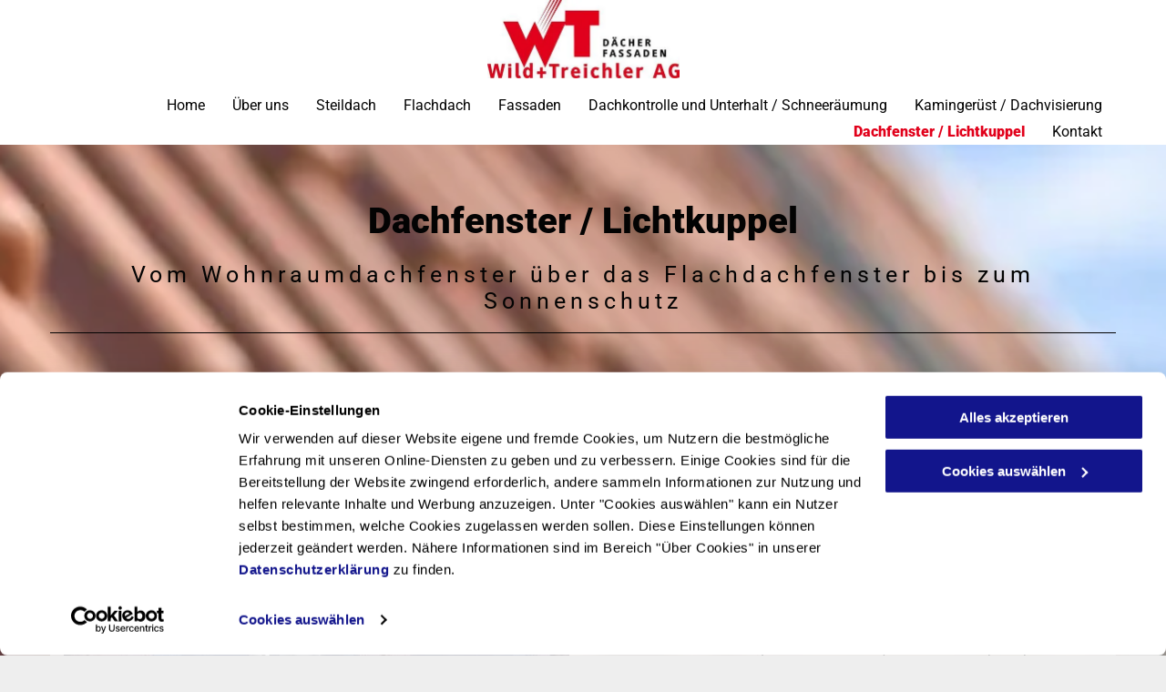

--- FILE ---
content_type: text/html;charset=utf-8
request_url: https://www.wild-treichler.ch/dachfenster--lichtkuppel
body_size: 18703
content:
<!doctype html >
<html xmlns="http://www.w3.org/1999/xhtml" lang="de"
      class="">
<head>
    <meta charset="utf-8">
    




































<script type="text/javascript">
    window._currentDevice = 'desktop';
    window.Parameters = window.Parameters || {
        HomeUrl: 'https://www.wild-treichler.ch/',
        AccountUUID: 'a1a63c7eab9e45a084018b1f9899c82f',
        SystemID: 'EU_PRODUCTION',
        SiteAlias: 'd2f0fbde679f4f55adc96a00054fad74',
        SiteType: atob('RFVEQU9ORQ=='),
        PublicationDate: 'Wed Aug 30 19:25:16 UTC 2023',
        ExternalUid: '200566138',
        IsSiteMultilingual: false,
        InitialPostAlias: '',
        InitialPostPageUuid: '',
        InitialDynamicItem: '',
        DynamicPageInfo: {
            isDynamicPage: false,
            base64JsonRowData: 'null',
        },
        InitialPageAlias: 'dachfenster--lichtkuppel',
        InitialPageUuid: 'e5d3dca0f9c041f3858dd21d83b83a68',
        InitialPageId: '27961035',
        InitialEncodedPageAlias: 'ZGFjaGZlbnN0ZXItLWxpY2h0a3VwcGVs',
        InitialHeaderUuid: '6c8faa032bf645839d0ee476d71438d3',
        CurrentPageUrl: '',
        IsCurrentHomePage: false,
        AllowAjax: false,
        AfterAjaxCommand: null,
        HomeLinkText: 'Back To Home',
        UseGalleryModule: false,
        CurrentThemeName: 'Layout Theme',
        ThemeVersion: '10460',
        DefaultPageAlias: '',
        RemoveDID: true,
        WidgetStyleID: null,
        IsHeaderFixed: false,
        IsHeaderSkinny: false,
        IsBfs: true,
        StorePageAlias: 'null',
        StorePagesUrls: 'e30=',
        IsNewStore: 'false',
        StorePath: '',
        StoreId: 'null',
        StoreVersion: 0,
        StoreBaseUrl: '',
        StoreCleanUrl: true,
        StoreDisableScrolling: true,
        IsStoreSuspended: false,
        HasCustomDomain: true,
        SimpleSite: false,
        showCookieNotification: false,
        cookiesNotificationMarkup: 'null',
        translatedPageUrl: '',
        isFastMigrationSite: false,
        sidebarPosition: 'NA',
        currentLanguage: 'de',
        currentLocale: 'de',
        NavItems: '{}',
        errors: {
            general: 'There was an error connecting to the page.<br/> Make sure you are not offline.',
            password: 'Incorrect name/password combination',
            tryAgain: 'Try again'
        },
        NavigationAreaParams: {
            ShowBackToHomeOnInnerPages: true,
            NavbarSize: -1,
            NavbarLiveHomePage: 'https://www.wild-treichler.ch/',
            BlockContainerSelector: '.dmBody',
            NavbarSelector: '#dmNav:has(a)',
            SubNavbarSelector: '#subnav_main'
        },
        hasCustomCode: true,
        planID: '1710',
        customTemplateId: 'null',
        siteTemplateId: 'null',
        productId: 'DM_DIRECT',
        disableTracking: false,
        pageType: 'FROM_SCRATCH',
        isRuntimeServer: true,
        isInEditor: false,
        hasNativeStore: false,
        defaultLang: 'de',
        hamburgerMigration: null,
        isFlexSite: false
    };

    window.Parameters.LayoutID = {};
    window.Parameters.LayoutID[window._currentDevice] = 6;
    window.Parameters.LayoutVariationID = {};
    window.Parameters.LayoutVariationID[window._currentDevice] = 5;
</script>





















<!-- Injecting site-wide to the head -->




<!-- End Injecting site-wide to the head -->

<!-- Inject secured cdn script -->


<!-- ========= Meta Tags ========= -->
<!-- PWA settings -->
<script>
    function toHash(str) {
        var hash = 5381, i = str.length;
        while (i) {
            hash = hash * 33 ^ str.charCodeAt(--i)
        }
        return hash >>> 0
    }
</script>
<script>
    (function (global) {
    //const cacheKey = global.cacheKey;
    const isOffline = 'onLine' in navigator && navigator.onLine === false;
    const hasServiceWorkerSupport = 'serviceWorker' in navigator;
    if (isOffline) {
        console.log('offline mode');
    }
    if (!hasServiceWorkerSupport) {
        console.log('service worker is not supported');
    }
    if (hasServiceWorkerSupport && !isOffline) {
        window.addEventListener('load', function () {
            const serviceWorkerPath = '/runtime-service-worker.js?v=3';
            navigator.serviceWorker
                .register(serviceWorkerPath, { scope: './' })
                .then(
                    function (registration) {
                        // Registration was successful
                        console.log(
                            'ServiceWorker registration successful with scope: ',
                            registration.scope
                        );
                    },
                    function (err) {
                        // registration failed :(
                        console.log('ServiceWorker registration failed: ', err);
                    }
                )
                .catch(function (err) {
                    console.log(err);
                });
        });

        // helper function to refresh the page
        var refreshPage = (function () {
            var refreshing;
            return function () {
                if (refreshing) return;
                // prevent multiple refreshes
                var refreshkey = 'refreshed' + location.href;
                var prevRefresh = localStorage.getItem(refreshkey);
                if (prevRefresh) {
                    localStorage.removeItem(refreshkey);
                    if (Date.now() - prevRefresh < 30000) {
                        return; // dont go into a refresh loop
                    }
                }
                refreshing = true;
                localStorage.setItem(refreshkey, Date.now());
                console.log('refereshing page');
                window.location.reload();
            };
        })();

        function messageServiceWorker(data) {
            return new Promise(function (resolve, reject) {
                if (navigator.serviceWorker.controller) {
                    var worker = navigator.serviceWorker.controller;
                    var messageChannel = new MessageChannel();
                    messageChannel.port1.onmessage = replyHandler;
                    worker.postMessage(data, [messageChannel.port2]);
                    function replyHandler(event) {
                        resolve(event.data);
                    }
                } else {
                    resolve();
                }
            });
        }
    }
})(window);
</script>
<!-- Add manifest -->
<link rel="manifest" href="/manifest.json">
<!-- Tell the browser it's a PWA -->
<meta name="mobile-web-app-capable" content="yes">
<!-- Tell iOS it's a PWA -->
<meta name="apple-mobile-web-app-capable" content="yes">
<!-- End PWA settings -->



<link rel="canonical" href="https://www.wild-treichler.ch/dachfenster--lichtkuppel">

<meta id="view" name="viewport" content="initial-scale=1, minimum-scale=1, maximum-scale=5, viewport-fit=cover">
<meta name="apple-mobile-web-app-capable" content="yes">

<!--Add favorites icons-->

<link rel="apple-touch-icon"
      href="https://de.cdn-website.com/d2f0fbde679f4f55adc96a00054fad74/dms3rep/multi/favicon+%2845%29.jpg"/>

<link rel="icon" type="image/x-icon" href="https://de.cdn-website.com/d2f0fbde679f4f55adc96a00054fad74/site_favicon_16_1690284242385.ico"/>

<!-- End favorite icons -->
<link rel="preconnect" href="https://le-de.cdn-website.com/"/>



<!-- render the required CSS and JS in the head section -->
<script id='d-js-dmapi'>
    window.SystemID = 'EU_PRODUCTION';

    if (!window.dmAPI) {
        window.dmAPI = {
            registerExternalRuntimeComponent: function () {
            },
            getCurrentDeviceType: function () {
                return window._currentDevice;
            },
            runOnReady: (ns, fn) => {
                const safeFn = dmAPI.toSafeFn(fn);
                ns = ns || 'global_' + Math.random().toString(36).slice(2, 11);
                const eventName = 'afterAjax.' + ns;

                if (document.readyState === 'complete') {
                    $.DM.events.off(eventName).on(eventName, safeFn);
                    setTimeout(function () {
                        safeFn({
                            isAjax: false,
                        });
                    }, 0);
                } else {
                    window?.waitForDeferred?.('dmAjax', () => {
                        $.DM.events.off(eventName).on(eventName, safeFn);
                        safeFn({
                            isAjax: false,
                        });
                    });
                }
            },
            toSafeFn: (fn) => {
                if (fn?.safe) {
                    return fn;
                }
                const safeFn = function (...args) {
                    try {
                        return fn?.apply(null, args);
                    } catch (e) {
                        console.log('function failed ' + e.message);
                    }
                };
                safeFn.safe = true;
                return safeFn;
            }
        };
    }

    if (!window.requestIdleCallback) {
        window.requestIdleCallback = function (fn) {
            setTimeout(fn, 0);
        }
    }
</script>

<!-- loadCSS function header.jsp-->






<script id="d-js-load-css">
/**
 * There are a few <link> tags with CSS resource in them that are preloaded in the page
 * in each of those there is a "onload" handler which invokes the loadCSS callback
 * defined here.
 * We are monitoring 3 main CSS files - the runtime, the global and the page.
 * When each load we check to see if we can append them all in a batch. If threre
 * is no page css (which may happen on inner pages) then we do not wait for it
 */
(function () {
  let cssLinks = {};
  function loadCssLink(link) {
    link.onload = null;
    link.rel = "stylesheet";
    link.type = "text/css";
  }
  
    function checkCss() {
      const pageCssLink = document.querySelector("[id*='CssLink']");
      const widgetCssLink = document.querySelector("[id*='widgetCSS']");

        if (cssLinks && cssLinks.runtime && cssLinks.global && (!pageCssLink || cssLinks.page) && (!widgetCssLink || cssLinks.widget)) {
            const storedRuntimeCssLink = cssLinks.runtime;
            const storedPageCssLink = cssLinks.page;
            const storedGlobalCssLink = cssLinks.global;
            const storedWidgetCssLink = cssLinks.widget;

            storedGlobalCssLink.disabled = true;
            loadCssLink(storedGlobalCssLink);

            if (storedPageCssLink) {
                storedPageCssLink.disabled = true;
                loadCssLink(storedPageCssLink);
            }

            if(storedWidgetCssLink) {
                storedWidgetCssLink.disabled = true;
                loadCssLink(storedWidgetCssLink);
            }

            storedRuntimeCssLink.disabled = true;
            loadCssLink(storedRuntimeCssLink);

            requestAnimationFrame(() => {
                setTimeout(() => {
                    storedRuntimeCssLink.disabled = false;
                    storedGlobalCssLink.disabled = false;
                    if (storedPageCssLink) {
                      storedPageCssLink.disabled = false;
                    }
                    if (storedWidgetCssLink) {
                      storedWidgetCssLink.disabled = false;
                    }
                    // (SUP-4179) Clear the accumulated cssLinks only when we're
                    // sure that the document has finished loading and the document 
                    // has been parsed.
                    if(document.readyState === 'interactive') {
                      cssLinks = null;
                    }
                }, 0);
            });
        }
    }
  

  function loadCSS(link) {
    try {
      var urlParams = new URLSearchParams(window.location.search);
      var noCSS = !!urlParams.get("nocss");
      var cssTimeout = urlParams.get("cssTimeout") || 0;

      if (noCSS) {
        return;
      }
      if (link.href && link.href.includes("d-css-runtime")) {
        cssLinks.runtime = link;
        checkCss();
      } else if (link.id === "siteGlobalCss") {
        cssLinks.global = link;
        checkCss();
      } 
      
      else if (link.id && link.id.includes("CssLink")) {
        cssLinks.page = link;
        checkCss();
      } else if (link.id && link.id.includes("widgetCSS")) {
        cssLinks.widget = link;
        checkCss();
      }
      
      else {
        requestIdleCallback(function () {
          window.setTimeout(function () {
            loadCssLink(link);
          }, parseInt(cssTimeout, 10));
        });
      }
    } catch (e) {
      throw e
    }
  }
  window.loadCSS = window.loadCSS || loadCSS;
})();
</script>



<script data-role="deferred-init" type="text/javascript">
    /* usage: window.getDeferred(<deferred name>).resolve() or window.getDeferred(<deferred name>).promise.then(...)*/
    function Def() {
        this.promise = new Promise((function (a, b) {
            this.resolve = a, this.reject = b
        }).bind(this))
    }

    const defs = {};
    window.getDeferred = function (a) {
        return null == defs[a] && (defs[a] = new Def), defs[a]
    }
    window.waitForDeferred = function (b, a, c) {
        let d = window?.getDeferred?.(b);
        d
            ? d.promise.then(a)
            : c && ["complete", "interactive"].includes(document.readyState)
                ? setTimeout(a, 1)
                : c
                    ? document.addEventListener("DOMContentLoaded", a)
                    : console.error(`Deferred  does not exist`);
    };
</script>
<style id="forceCssIncludes">
    /* This file is auto-generated from a `scss` file with the same name */

.videobgwrapper{overflow:hidden;position:absolute;z-index:0;width:100%;height:100%;top:0;left:0;pointer-events:none;border-radius:inherit}.videobgframe{position:absolute;width:101%;height:100%;top:50%;left:50%;transform:translateY(-50%) translateX(-50%);object-fit:fill}#dm video.videobgframe{margin:0}@media (max-width:767px){.dmRoot .dmPhotoGallery.newPhotoGallery:not(.photo-gallery-done){min-height:80vh}}@media (min-width:1025px){.dmRoot .dmPhotoGallery.newPhotoGallery:not(.photo-gallery-done){min-height:45vh}}@media (min-width:768px) and (max-width:1024px){.responsiveTablet .dmPhotoGallery.newPhotoGallery:not(.photo-gallery-done){min-height:45vh}}#dm [data-show-on-page-only]{display:none!important}#dmRoot div.stickyHeaderFix div.site_content{margin-top:0!important}#dmRoot div.stickyHeaderFix div.hamburger-header-container{position:relative}
    

</style>
<style id="cssVariables" type="text/css">
    
</style>























<!-- Google Fonts Include -->













<!-- loadCSS function fonts.jsp-->



<link type="text/css" rel="stylesheet" href="https://de.cdn-website.com/fonts/css2?family=Roboto:ital,wght@0,100;0,300;0,400;0,500;0,700;0,900;1,100;1,300;1,400;1,500;1,700;1,900&family=Montserrat:ital,wght@0,100..900;1,100..900&family=Poppins:ital,wght@0,100;0,200;0,300;0,400;0,500;0,600;0,700;0,800;0,900;1,100;1,200;1,300;1,400;1,500;1,600;1,700;1,800;1,900&amp;subset=latin-ext&amp;display=swap"  />





<!-- RT CSS Include d-css-runtime-desktop-one-package-structured-global-->
<link rel="stylesheet" type="text/css" href="https://static.cdn-website.com/mnlt/production/6089/_dm/s/rt/dist/css/d-css-runtime-desktop-one-package-structured-global.min.css" />

<!-- End of RT CSS Include -->

<link type="text/css" rel="stylesheet" href="https://de.cdn-website.com/WIDGET_CSS/404a47a44f4f9450fd86ee0997043447.css" id="widgetCSS" />

<!-- Support `img` size attributes -->
<style>img[width][height] {
  height: auto;
}</style>

<!-- Support showing sticky element on page only -->
<style>
  body[data-page-alias="dachfenster--lichtkuppel"] #dm [data-show-on-page-only="dachfenster--lichtkuppel"] {
    display: block !important;
  }
</style>

<!-- This is populated in Ajax navigation -->
<style id="pageAdditionalWidgetsCss" type="text/css">
</style>




<!-- Site CSS -->
<link type="text/css" rel="stylesheet" href="https://de.cdn-website.com/d2f0fbde679f4f55adc96a00054fad74/files/d2f0fbde679f4f55adc96a00054fad74_1.min.css?v=30" id="siteGlobalCss" />



<style id="customWidgetStyle" type="text/css">
    
</style>
<style id="innerPagesStyle" type="text/css">
    
</style>


<style
        id="additionalGlobalCss" type="text/css"
>
</style>

<style id="pagestyle" type="text/css">
    *#dm *.dmBody a.span.textonly{
color:rgb(255,255,255) !important}
*#dm *.dmBody div.dmform-error{
font-style:normal !important}
*#dm *.dmBody div.dmforminput textarea{
font-style:italic !important}
*#dm *.dmBody div.dmforminput *.fileUploadLink{
font-style:italic !important}
*#dm *.dmBody div.checkboxwrapper span{
font-style:italic !important}
*#dm *.dmBody div.radiowrapper span{
font-style:italic !important}
*#dm *.dmBody div.u_1642749153{
background-color:rgba(255,255,255,0.17) !important}
*#dm *.dmBody div.u_1220125446{
border-bottom-width:1px !important;
border-bottom-style:solid !important;
border-bottom-color:rgba(3,3,3,1) !important}
*#dm *.dmBody div.u_1118137775{
background-color:rgba(255,255,255,0.17) !important}
*#dm *.dmBody div.u_1332721771{
background-color:rgba(255,255,255,0.61) !important}
*#dm *.dmBody div.u_1323196863{
background-color:rgba(255,255,255,0.61) !important}
*#dm *.dmBody div.u_1444675623{
background-color:rgba(255,255,255,0.17) !important}
*#dm *.dmBody div.u_1952052052{
background-color:rgba(255,255,255,0.17) !important}
*#dm *.dmBody div.u_1795998117{
background-color:rgba(255,255,255,0.61) !important}
*#dm *.dmBody div.u_1127403308{
background-color:rgba(255,255,255,0.61) !important}
*#dm *.dmBody div.u_1705420103{
background-color:rgba(255,255,255,0.17) !important}
*#dm *.dmBody div.u_1350153004{
background-color:rgba(255,255,255,0.61) !important}
*#dm *.dmBody div.u_1614646509 .image-container{
background-color:#fff !important}
*#dm *.dmBody div.u_1614646509 li:hover a{
opacity:0.39 !important;
transition:0.7s ease !important}
*#dm *.dmBody *.u_1402700095{
width:100% !important}
*#dm *.dmBody div.u_1188986273{
background-color:rgba(255,255,255,0.61) !important}
</style>

<style id="pagestyleDevice" type="text/css">
    *.dmTabletBody #dm .d-page-1716942098 DIV.dmInner
{
	background-attachment:initial !important;
}
*#dm *.d-page-1716942098 DIV.dmInner
{
	background-repeat:no-repeat !important;
	background-size:cover !important;
	background-attachment:initial !important;
	background-position:50% 100% !important;
	background-image:url(https://le-de.cdn-website.com/d2f0fbde679f4f55adc96a00054fad74/dms3rep/multi/opt/AdobeStock_250894988m-2880w.jpg) !important;
	background-color:rgba(255,255,255,0.17) !important;
}
*#dm *.d-page-1716942098 DIV#dmSlideRightNavRight
{
	background-repeat:no-repeat !important;
	background-image:url(https://le-de.cdn-website.com/d2f0fbde679f4f55adc96a00054fad74/dms3rep/multi/opt/AdobeStock_250894988m-2880w.jpg) !important;
	background-size:cover !important;
	background-attachment:initial !important;
	background-position:50% 100% !important;
	background-color:rgba(255,255,255,0.17) !important;
}
*#dm *.dmBody div.u_1602826335
{
	margin-left:0 !important;
	padding-top:0 !important;
	padding-left:0 !important;
	padding-bottom:0 !important;
	margin-top:0 !important;
	margin-bottom:20px !important;
	margin-right:0 !important;
	padding-right:0 !important;
}
*#dm *.dmBody div.u_1482696025
{
	margin-left:0 !important;
	padding-top:0 !important;
	padding-left:0 !important;
	padding-bottom:0 !important;
	margin-top:0 !important;
	margin-bottom:20px !important;
	margin-right:0 !important;
	padding-right:0 !important;
}
*#dm *.dmBody div.u_1220125446
{
	margin-left:0 !important;
	padding-top:0 !important;
	padding-left:15px !important;
	padding-bottom:0 !important;
	margin-top:0 !important;
	margin-bottom:0 !important;
	margin-right:0 !important;
	padding-right:15px !important;
}
*#dm *.dmBody div.u_1332721771
{
	margin-left:0 !important;
	padding-top:15px !important;
	padding-left:15px !important;
	padding-bottom:15px !important;
	margin-top:0 !important;
	margin-bottom:0 !important;
	margin-right:0 !important;
	padding-right:15px !important;
}
*#dm *.dmBody div.u_1323196863
{
	margin-left:0 !important;
	padding-top:15px !important;
	padding-left:15px !important;
	padding-bottom:15px !important;
	margin-top:0 !important;
	margin-bottom:0 !important;
	margin-right:0 !important;
	padding-right:15px !important;
}
*#dm *.dmBody div.u_1864370784
{
	margin-left:0 !important;
	padding-top:0 !important;
	padding-left:0 !important;
	padding-bottom:0 !important;
	margin-top:0 !important;
	margin-bottom:20px !important;
	margin-right:0 !important;
	padding-right:0 !important;
}
*#dm *.dmBody div.u_1545038682
{
	margin-left:0 !important;
	padding-top:0 !important;
	padding-left:0 !important;
	padding-bottom:0 !important;
	margin-top:0 !important;
	margin-bottom:5px !important;
	margin-right:0 !important;
	padding-right:0 !important;
}
*#dm *.dmBody div.u_1952052052
{
	padding-top:0 !important;
	padding-left:30px !important;
	padding-bottom:20px !important;
	padding-right:30px !important;
	width:auto !important;
	margin-left:0 !important;
	margin-top:0 !important;
	margin-bottom:0 !important;
	margin-right:0 !important;
}
*#dm *.dmBody div.u_1795998117
{
	margin-left:0 !important;
	padding-top:15px !important;
	padding-left:15px !important;
	padding-bottom:0 !important;
	margin-top:0 !important;
	margin-bottom:0 !important;
	margin-right:0 !important;
	padding-right:15px !important;
}
*#dm *.dmBody div.u_1207965969
{
	margin-left:0 !important;
	padding-top:0 !important;
	padding-left:15px !important;
	padding-bottom:0 !important;
	margin-top:0 !important;
	margin-bottom:20px !important;
	margin-right:0 !important;
	padding-right:15px !important;
}
*#dm *.dmBody div.u_1705420103
{
	margin-left:0 !important;
	padding-top:20px !important;
	padding-left:30px !important;
	padding-bottom:60px !important;
	margin-top:0 !important;
	margin-bottom:0 !important;
	margin-right:0 !important;
	padding-right:30px !important;
	width:auto !important;
}
*#dm *.dmBody *.u_1614646509 .photoGalleryThumbs
{
	padding:5.5px !important;
}
*#dm *.dmBody *.u_1614646509 .layout-container
{
	padding:0 !important;
}
*#dm *.dmBody *.u_1614646509 .photoGalleryViewAll
{
	padding:0 11px !important;
}
*#dm *.dmBody *.u_1614646509 .photoGalleryThumbs .image-container a
{
	padding-top:276px !important;
}
*#dm *.dmBody div.u_1877895524
{
	margin-left:0 !important;
	padding-top:15px !important;
	padding-left:20px !important;
	padding-bottom:0 !important;
	margin-top:0 !important;
	margin-bottom:20px !important;
	margin-right:0 !important;
	padding-right:20px !important;
}
*#dm *.dmBody div.u_1350153004
{
	margin-left:0 !important;
	padding-top:0 !important;
	padding-left:10px !important;
	padding-bottom:0 !important;
	margin-top:0 !important;
	margin-bottom:0 !important;
	margin-right:0 !important;
	padding-right:10px !important;
}
*#dm *.dmBody div.u_1614646509
{
	padding-top:0 !important;
	padding-left:0 !important;
	padding-bottom:0 !important;
	padding-right:0 !important;
	margin-left:0 !important;
	margin-top:10px !important;
	margin-bottom:15px !important;
	margin-right:0 !important;
}
*#dm *.dmBody div.u_1444675623
{
	margin-left:0 !important;
	padding-top:60px !important;
	padding-left:30px !important;
	padding-bottom:0 !important;
	margin-top:0 !important;
	margin-bottom:0 !important;
	margin-right:0 !important;
	padding-right:30px !important;
	width:auto !important;
}
*#dm *.dmBody div.u_1127403308
{
	margin-left:0 !important;
	padding-top:0 !important;
	padding-left:15px !important;
	padding-bottom:15px !important;
	margin-top:0 !important;
	margin-bottom:0 !important;
	margin-right:0 !important;
	padding-right:15px !important;
}
*#dm *.dmBody div.u_1118137775
{
	margin-left:0 !important;
	padding-top:60px !important;
	padding-left:30px !important;
	padding-bottom:20px !important;
	margin-top:0 !important;
	margin-bottom:0 !important;
	margin-right:0 !important;
	padding-right:30px !important;
	width:auto !important;
}
*#dm *.dmBody div.u_1402700095
{
	padding-top:0 !important;
	padding-left:0 !important;
	padding-bottom:0 !important;
	margin-top:0 !important;
	margin-bottom:0 !important;
	margin-right:0 !important;
	padding-right:0 !important;
	important:true !important;
	width:100% !important;
}
*#dm *.dmBody div.u_1188986273
{
	padding-top:0 !important;
	padding-left:15px !important;
	padding-bottom:15px !important;
	padding-right:15px !important;
}
*#dm *.dmBody div.u_1360609763
{
	margin-left:0 !important;
	padding-top:0 !important;
	padding-left:0 !important;
	padding-bottom:0 !important;
	margin-top:15px !important;
	margin-bottom:7px !important;
	margin-right:0 !important;
	padding-right:0 !important;
}
*#dm *.dmBody div.u_1440862542
{
	margin-left:0px !important;
	padding-top:0px !important;
	padding-left:0px !important;
	padding-bottom:0px !important;
	margin-top:15px !important;
	margin-bottom:7px !important;
	margin-right:0px !important;
	padding-right:0px !important;
}

</style>

<!-- Flex Sections CSS -->







<style id="globalFontSizeStyle" type="text/css">
    .font-size-16, .size-16, .size-16 > font { font-size: 16px !important; }.font-size-14, .size-14, .size-14 > font { font-size: 14px !important; }
</style>
<style id="pageFontSizeStyle" type="text/css">
</style>




<style id="hideAnimFix">
  .dmDesktopBody:not(.editGrid) [data-anim-desktop]:not([data-anim-desktop='none']), .dmDesktopBody:not(.editGrid) [data-anim-extended] {
    visibility: hidden;
  }

  .dmDesktopBody:not(.editGrid) .dmNewParagraph[data-anim-desktop]:not([data-anim-desktop='none']), .dmDesktopBody:not(.editGrid) .dmNewParagraph[data-anim-extended] {
    visibility: hidden !important;
  }


  #dmRoot:not(.editGrid) .flex-element [data-anim-extended] {
    visibility: hidden;
  }

</style>




<style id="fontFallbacks">
    @font-face {
  font-family: "Roboto Fallback";
  src: local('Arial');
  ascent-override: 92.6709%;
  descent-override: 24.3871%;
  size-adjust: 100.1106%;
  line-gap-override: 0%;
 }@font-face {
  font-family: "Montserrat Fallback";
  src: local('Arial');
  ascent-override: 84.9466%;
  descent-override: 22.0264%;
  size-adjust: 113.954%;
  line-gap-override: 0%;
 }@font-face {
  font-family: "Poppins Fallback";
  src: local('Arial');
  ascent-override: 92.326%;
  descent-override: 30.7753%;
  line-gap-override: 8.793%;
  size-adjust: 113.7274%;
}@font-face {
  font-family: "Helvetica Fallback";
  src: local('Arial');
  ascent-override: 77.002%;
  descent-override: 22.998%;
  line-gap-override: 0%;
 }
</style>


<!-- End render the required css and JS in the head section -->








<meta property="og:type" content="website">
<meta property="og:url" content="https://www.wild-treichler.ch/dachfenster--lichtkuppel">

  <title>
    Dachfenster / Lichtkuppel - Dachdecker Wild + Treichler AG
  </title>
  <meta name="description" content="Wir sind Ihr Ansprechpartner in der Stadt St. Gallen für Dachfenster und Lichtkuppeln - vom Dachbalkon über Sonnenschutz bis zum Glasoberlicht. Wir freuen uns."/>

  <meta name="twitter:card" content="summary"/>
  <meta name="twitter:title" content="Dachfenster / Lichtkuppel - Dachdecker Wild + Treichler AG"/>
  <meta name="twitter:description" content="Wir sind Ihr Ansprechpartner in der Stadt St. Gallen für Dachfenster und Lichtkuppeln - vom Dachbalkon über Sonnenschutz bis zum Glasoberlicht. Wir freuen uns."/>
  <meta property="og:description" content="Wir sind Ihr Ansprechpartner in der Stadt St. Gallen für Dachfenster und Lichtkuppeln - vom Dachbalkon über Sonnenschutz bis zum Glasoberlicht. Wir freuen uns."/>
  <meta property="og:title" content="Dachfenster / Lichtkuppel - Dachdecker Wild + Treichler AG"/>




<!-- SYS- RVVfUFJPRFVDVElPTg== -->
</head>





















<body id="dmRoot" data-page-alias="dachfenster--lichtkuppel"  class="dmRoot dmDesktopBody fix-mobile-scrolling addCanvasBorder dmResellerSite mac dmLargeBody responsiveTablet "
      style="padding:0;margin:0;"
      
    >
















<!-- ========= Site Content ========= -->
<div id="dm" class='dmwr'>
    
    <div class="dm_wrapper standard-var5 widgetStyle-3 standard">
         <div dmwrapped="true" id="1901957768" class="dm-home-page" themewaschanged="true"> <div dmtemplateid="Hamburger" data-responsive-name="ResponsiveDesktopTopTabletHamburger" class="runtime-module-container dm-bfs dm-layout-sec hasAnimations rows-1200 hide-back-to-top hamburger-reverse dmPageBody d-page-1716942098 inputs-css-clean dmFreeHeader" id="dm-outer-wrapper" data-page-class="1716942098" data-soch="true" data-background-parallax-selector=".dmHomeSection1, .dmSectionParallex"> <div id="dmStyle_outerContainer" class="dmOuter"> <div id="dmStyle_innerContainer" class="dmInner"> <div class="dmLayoutWrapper standard-var dmStandardDesktop"> <div id="site_content"> <div class="p_hfcontainer showOnMedium"> <div id="hamburger-drawer" class="hamburger-drawer layout-drawer" layout="e9d510f4eb904e939c2be8efaf777e6e===header" data-origin="side-reverse" data-auto-height="true"> <div class="u_1826294544 dmRespRow" style="text-align: center;" id="1826294544"> <div class="dmRespColsWrapper" id="1337204992"> <div class="u_1183846399 dmRespCol small-12 medium-12 large-12 empty-column" id="1183846399"></div> 
</div> 
</div> 
 <div class="u_1021493186 dmRespRow middleDrawerRow" style="text-align: center;" id="1021493186"> <div class="dmRespColsWrapper" id="1170137577"> <div class="dmRespCol small-12 u_1808057136 medium-12 large-12" id="1808057136"> <nav class="u_1574039225 effect-text-color unifiednav_vertical main-navigation unifiednav dmLinksMenu" role="navigation" layout-main="vertical_nav_layout_1" layout-sub="" data-show-vertical-sub-items="HOVER" id="1574039225" dmle_extension="onelinksmenu" data-element-type="onelinksmenu" data-nav-structure="VERTICAL" wr="true" icon="true" surround="true" adwords="" navigation-id="unifiedNav"> <ul role="menubar" class="unifiednav__container  " data-auto="navigation-pages"> <li role="menuitem" class=" unifiednav__item-wrap " data-auto="more-pages" data-depth="0"> <a href="/" class="unifiednav__item  dmUDNavigationItem_00  " target="" data-target-page-alias=""> <span class="nav-item-text " data-link-text="
         Home
        " data-auto="page-text-style">Home<span class="icon icon-angle-down"></span> 
</span> 
</a> 
</li> 
 <li role="menuitem" class=" unifiednav__item-wrap " data-auto="more-pages" data-depth="0"> <a href="/uber-uns-daecher-fassaden-stgallen" class="unifiednav__item  dmUDNavigationItem_010101105620  " target="" data-target-page-alias=""> <span class="nav-item-text " data-link-text="
         Über uns
        " data-auto="page-text-style">&Uuml;ber uns<span class="icon icon-angle-down"></span> 
</span> 
</a> 
</li> 
 <li role="menuitem" class=" unifiednav__item-wrap " data-auto="more-pages" data-depth="0"> <a href="/steildach" class="unifiednav__item  dmUDNavigationItem_010101903594  " target="" data-target-page-alias=""> <span class="nav-item-text " data-link-text="
         Steildach
        " data-auto="page-text-style">Steildach<span class="icon icon-angle-down"></span> 
</span> 
</a> 
</li> 
 <li role="menuitem" class=" unifiednav__item-wrap " data-auto="more-pages" data-depth="0"> <a href="/flachdach" class="unifiednav__item  dmUDNavigationItem_010101637195  " target="" data-target-page-alias=""> <span class="nav-item-text " data-link-text="
         Flachdach
        " data-auto="page-text-style">Flachdach<span class="icon icon-angle-down"></span> 
</span> 
</a> 
</li> 
 <li role="menuitem" class=" unifiednav__item-wrap " data-auto="more-pages" data-depth="0"> <a href="/fassaden" class="unifiednav__item  dmUDNavigationItem_010101143683  " target="" data-target-page-alias=""> <span class="nav-item-text " data-link-text="
         Fassaden
        " data-auto="page-text-style">Fassaden<span class="icon icon-angle-down"></span> 
</span> 
</a> 
</li> 
 <li role="menuitem" class=" unifiednav__item-wrap " data-auto="more-pages" data-depth="0"> <a href="/dachkontrolle-und-unterhalt--schneeraeumung" class="unifiednav__item  dmUDNavigationItem_010101120818  " target="" data-target-page-alias=""> <span class="nav-item-text " data-link-text="
         Dachkontrolle und Unterhalt / Schneeräumung
        " data-auto="page-text-style">Dachkontrolle und Unterhalt / Schneer&auml;umung<span class="icon icon-angle-down"></span> 
</span> 
</a> 
</li> 
 <li role="menuitem" class=" unifiednav__item-wrap " data-auto="more-pages" data-depth="0"> <a href="/kamingeruest--dachvisierung" class="unifiednav__item  dmUDNavigationItem_01010178979  " target="" data-target-page-alias=""> <span class="nav-item-text " data-link-text="
         Kamingerüst / Dachvisierung
        " data-auto="page-text-style">Kaminger&uuml;st / Dachvisierung<span class="icon icon-angle-down"></span> 
</span> 
</a> 
</li> 
 <li role="menuitem" class=" unifiednav__item-wrap " data-auto="more-pages" data-depth="0"> <a href="/dachfenster--lichtkuppel" class="unifiednav__item  dmNavItemSelected  dmUDNavigationItem_010101362015  " target="" data-target-page-alias="" aria-current="page" data-auto="selected-page"> <span class="nav-item-text " data-link-text="
         Dachfenster / Lichtkuppel
        " data-auto="page-text-style">Dachfenster / Lichtkuppel<span class="icon icon-angle-down"></span> 
</span> 
</a> 
</li> 
 <li role="menuitem" class=" unifiednav__item-wrap " data-auto="more-pages" data-depth="0"> <a href="/kontakt-daecher-fassaden" class="unifiednav__item  dmUDNavigationItem_010101295542  " target="" data-target-page-alias=""> <span class="nav-item-text " data-link-text="
         Kontakt
        " data-auto="page-text-style">Kontakt<span class="icon icon-angle-down"></span> 
</span> 
</a> 
</li> 
</ul> 
</nav> 
</div> 
</div> 
</div> 
 <div class="dmRespRow u_1676049285" style="text-align: center;" id="1676049285"> <div class="dmRespColsWrapper" id="1888750820"> <div class="u_1916182198 dmRespCol small-12 medium-12 large-12 empty-column" id="1916182198"></div> 
</div> 
</div> 
</div> 
 <div class="layout-drawer-overlay" id="layout-drawer-overlay"></div> 
</div> 
 <div class="site_content"> <div id="hamburger-header-container" class="showOnMedium hamburger-header-container p_hfcontainer"> <div id="hamburger-header" class="hamburger-header p_hfcontainer" layout="44dc38f951e9489490b055748e10ba9f===header"> <div class="u_1705692124 dmRespRow" style="text-align: center;" id="1705692124"> <div class="dmRespColsWrapper" id="1469942216"> <div class="dmRespCol small-12 u_1655486006 medium-12 large-12" id="1655486006"> <div class="u_1923160809 imageWidget align-center" data-element-type="image" data-widget-type="image" id="1923160809"> <a href="/" id="1573522578" file="false"><img src="https://le-de.cdn-website.com/d2f0fbde679f4f55adc96a00054fad74/dms3rep/multi/opt/Logo-WildundTreichler-1920w.jpg" id="1761992403" class="" data-dm-image-path="https://de.cdn-website.com/d2f0fbde679f4f55adc96a00054fad74/dms3rep/multi/Logo-WildundTreichler.jpg" width="423" height="173" alt="Dächer und Fassaden - Wild + Treichler AG - St. Gallen" onerror="handleImageLoadError(this)"/></a> 
</div> 
</div> 
</div> 
</div> 
</div> 
</div> 
 <button class="showOnMedium layout-drawer-hamburger hamburger-on-header" id="layout-drawer-hamburger" aria-label="menu" aria-controls="hamburger-drawer" aria-expanded="false"> <span class="hamburger__slice"></span> 
 <span class="hamburger__slice"></span> 
 <span class="hamburger__slice"></span> 
</button> 
 <div class="dmHeaderContainer fHeader d-header-wrapper showOnLarge"> <div id="hcontainer" class="u_hcontainer dmHeader p_hfcontainer" freeheader="true" headerlayout="b58ba5b5703b4cd7b5f5f7951565dc87===horizontal-layout-5" layout="78f5c343822e4eb3aac27f4ad5d13812===header"> <div dm:templateorder="85" class="dmHeaderResp dmHeaderStack noSwitch" id="1709005236"> <div class="dmRespRow dmDefaultListContentRow u_1861705244" style="text-align:center" id="1861705244"> <div class="dmRespColsWrapper" id="1914255413"> <div class="u_1677919435 small-12 dmRespCol medium-12 large-12" id="1677919435"> <div class="u_1011018909 imageWidget align-center" data-widget-type="image" id="1011018909" data-element-type="image"> <a href="/" id="1449193490"><img src="https://le-de.cdn-website.com/d2f0fbde679f4f55adc96a00054fad74/dms3rep/multi/opt/Logo-WildundTreichler-1920w.jpg" id="1456770677" class="" data-dm-image-path="https://de.cdn-website.com/d2f0fbde679f4f55adc96a00054fad74/dms3rep/multi/Logo-WildundTreichler.jpg" width="423" height="173" alt="Dächer und Fassaden - Wild + Treichler AG - St. Gallen" onerror="handleImageLoadError(this)"/></a> 
</div> 
 <nav class="u_1825724841 effect-text-color main-navigation unifiednav dmLinksMenu" role="navigation" layout-main="horizontal_nav_layout_2" layout-sub="submenu_horizontal_2" data-show-vertical-sub-items="HOVER" id="1825724841" dmle_extension="onelinksmenu" data-element-type="onelinksmenu" wr="true" icon="true" surround="true" adwords="" navigation-id="unifiedNav"> <ul role="menubar" class="unifiednav__container  " data-auto="navigation-pages"> <li role="menuitem" class=" unifiednav__item-wrap " data-auto="more-pages" data-depth="0"> <a href="/" class="unifiednav__item  dmUDNavigationItem_00  " target="" data-target-page-alias=""> <span class="nav-item-text " data-link-text="
         Home
        " data-auto="page-text-style">Home<span class="icon icon-angle-down"></span> 
</span> 
</a> 
</li> 
 <li role="menuitem" class=" unifiednav__item-wrap " data-auto="more-pages" data-depth="0"> <a href="/uber-uns-daecher-fassaden-stgallen" class="unifiednav__item  dmUDNavigationItem_010101105620  " target="" data-target-page-alias=""> <span class="nav-item-text " data-link-text="
         Über uns
        " data-auto="page-text-style">&Uuml;ber uns<span class="icon icon-angle-down"></span> 
</span> 
</a> 
</li> 
 <li role="menuitem" class=" unifiednav__item-wrap " data-auto="more-pages" data-depth="0"> <a href="/steildach" class="unifiednav__item  dmUDNavigationItem_010101903594  " target="" data-target-page-alias=""> <span class="nav-item-text " data-link-text="
         Steildach
        " data-auto="page-text-style">Steildach<span class="icon icon-angle-down"></span> 
</span> 
</a> 
</li> 
 <li role="menuitem" class=" unifiednav__item-wrap " data-auto="more-pages" data-depth="0"> <a href="/flachdach" class="unifiednav__item  dmUDNavigationItem_010101637195  " target="" data-target-page-alias=""> <span class="nav-item-text " data-link-text="
         Flachdach
        " data-auto="page-text-style">Flachdach<span class="icon icon-angle-down"></span> 
</span> 
</a> 
</li> 
 <li role="menuitem" class=" unifiednav__item-wrap " data-auto="more-pages" data-depth="0"> <a href="/fassaden" class="unifiednav__item  dmUDNavigationItem_010101143683  " target="" data-target-page-alias=""> <span class="nav-item-text " data-link-text="
         Fassaden
        " data-auto="page-text-style">Fassaden<span class="icon icon-angle-down"></span> 
</span> 
</a> 
</li> 
 <li role="menuitem" class=" unifiednav__item-wrap " data-auto="more-pages" data-depth="0"> <a href="/dachkontrolle-und-unterhalt--schneeraeumung" class="unifiednav__item  dmUDNavigationItem_010101120818  " target="" data-target-page-alias=""> <span class="nav-item-text " data-link-text="
         Dachkontrolle und Unterhalt / Schneeräumung
        " data-auto="page-text-style">Dachkontrolle und Unterhalt / Schneer&auml;umung<span class="icon icon-angle-down"></span> 
</span> 
</a> 
</li> 
 <li role="menuitem" class=" unifiednav__item-wrap " data-auto="more-pages" data-depth="0"> <a href="/kamingeruest--dachvisierung" class="unifiednav__item  dmUDNavigationItem_01010178979  " target="" data-target-page-alias=""> <span class="nav-item-text " data-link-text="
         Kamingerüst / Dachvisierung
        " data-auto="page-text-style">Kaminger&uuml;st / Dachvisierung<span class="icon icon-angle-down"></span> 
</span> 
</a> 
</li> 
 <li role="menuitem" class=" unifiednav__item-wrap " data-auto="more-pages" data-depth="0"> <a href="/dachfenster--lichtkuppel" class="unifiednav__item  dmNavItemSelected  dmUDNavigationItem_010101362015  " target="" data-target-page-alias="" aria-current="page" data-auto="selected-page"> <span class="nav-item-text " data-link-text="
         Dachfenster / Lichtkuppel
        " data-auto="page-text-style">Dachfenster / Lichtkuppel<span class="icon icon-angle-down"></span> 
</span> 
</a> 
</li> 
 <li role="menuitem" class=" unifiednav__item-wrap " data-auto="more-pages" data-depth="0"> <a href="/kontakt-daecher-fassaden" class="unifiednav__item  dmUDNavigationItem_010101295542  " target="" data-target-page-alias=""> <span class="nav-item-text " data-link-text="
         Kontakt
        " data-auto="page-text-style">Kontakt<span class="icon icon-angle-down"></span> 
</span> 
</a> 
</li> 
</ul> 
</nav> 
</div> 
</div> 
</div> 
</div> 
</div> 
</div> 
 <div dmwrapped="true" id="dmFirstContainer" class="dmBody u_dmStyle_template_dachfenster--lichtkuppel dm-home-page" themewaschanged="true"> <div id="allWrapper" class="allWrapper"><!-- navigation placeholders --> <div id="dm_content" class="dmContent" role="main"> <div dm:templateorder="170" class="dmHomeRespTmpl mainBorder dmRespRowsWrapper dmFullRowRespTmpl" id="1716942098"> <div class="dmRespRow u_1642749153" id="1642749153"> <div class="dmRespColsWrapper" id="1535979438"> <div class="dmRespCol large-12 medium-12 small-12 u_1220125446" id="1220125446"> <div class="u_1602826335 dmNewParagraph" data-element-type="paragraph" data-version="5" id="1602826335"> <h1 class="text-align-center" style="line-height: 1.2em;"><span style="font-weight: 800; display: unset;">Dachfenster / Lichtkuppel</span><span style="display: initial;"><br/></span></h1> 
</div> 
 <div class="dmNewParagraph u_1482696025" data-element-type="paragraph" data-version="5" id="1482696025"> <h2 class="text-align-center"><span style="display: unset;">Vom Wohnraumdachfenster &uuml;ber das Flachdachfenster bis zum Sonnenschutz</span></h2> 
</div> 
</div> 
</div> 
</div> 
 <div class="dmRespRow u_1118137775" id="1118137775"> <div class="dmRespColsWrapper" id="1783186014"> <div class="dmRespCol small-12 large-6 medium-6 u_1332721771" id="1332721771"> <div class="imageWidget align-center u_1402700095 hasFullWidth" data-element-type="image" data-widget-type="image" id="1402700095"><img src="https://le-de.cdn-website.com/d2f0fbde679f4f55adc96a00054fad74/dms3rep/multi/opt/Dachfenster1-1920w.jpg" alt="Dachfenster - Wild + Treichler AG - St. Gallen" id="1523905634" class="" data-dm-image-path="https://de.cdn-website.com/d2f0fbde679f4f55adc96a00054fad74/dms3rep/multi/Dachfenster1.jpg" width="555" height="416" onerror="handleImageLoadError(this)"/></div> 
</div> 
 <div class="dmRespCol large-6 medium-6 small-12 u_1323196863" id="1323196863"> <div class="dmNewParagraph u_1864370784" data-element-type="paragraph" data-version="5" id="1864370784"> <h2 style="line-height: 1.2em;"><span style="display: unset;">Tageslicht, frische Luft und ein sch&ouml;ner Ausblick sind schlagkr&auml;ftige Gr&uuml;nde, sich f&uuml;r ein Dachfenster zu entscheiden.</span><span style="display: initial;"><br/></span></h2> 
</div> 
 <div class="dmNewParagraph u_1545038682" data-element-type="paragraph" data-version="5" id="1545038682"><p style="line-height: 1.6em;"><span style="display: initial; font-weight: inherit;">Die Wohnqualit&auml;t wird erheblich verbessert.&nbsp;</span></p><p><span style="display: initial;">Ob Sie ein neues Wohnraumdachfenster einbauen oder ein Altes ersetzen wollen: Wir beraten Sie gerne in jeder Hinsicht.<br/></span></p><p style="line-height: 1.6em;"><span style="display: initial;">Wenn Sie neue Lichtkuppen realisieren oder &auml;ltere Modelle mit Kondenswasser, Sch&auml;den oder Rissbildungen ersetzen wollen, sind wir Ihr Ansprechpartner.<br/></span></p></div> 
</div> 
</div> 
</div> 
 <div class="dmRespRow u_1444675623" id="1444675623"> <div class="dmRespColsWrapper" id="1592636415"> <div class="dmRespCol large-12 medium-12 small-12 u_1795998117" id="1795998117"> <div class="u_1207965969 dmNewParagraph" data-element-type="paragraph" data-version="5" id="1207965969"> <h3 style="line-height: 1.2em;"><span style="display: unset;">Unsere Leistungen:</span></h3> 
</div> 
</div> 
</div> 
</div> 
 <div class="dmRespRow u_1952052052" id="1952052052"> <div class="dmRespColsWrapper" id="1585979326"> <div class="dmRespCol small-12 u_1188986273 large-6 medium-6" id="1188986273"> <div class="dmNewParagraph u_1360609763" data-element-type="paragraph" data-version="5" id="1360609763"><p style="letter-spacing: normal; line-height: 1.6em;"><span style="font-weight: bold; display: initial;">Dachfenster</span></p><p style="letter-spacing: normal; line-height: 1;"><span style="display: initial;"><br/></span></p> <ul class="defaultList"><li style="line-height: 1.6em;"><span style="display: initial;">Wohnraumdachfenster in verschiedenen Gr&ouml;ssen</span></li></ul> 
<p style="line-height: 0.3;"><span style="display: initial;"><br/></span></p> <ul class="defaultList"><li style="line-height: 1.6em;"><span style="display: initial;">Schwingfl&uuml;gelfenster</span></li></ul> 
<p style="line-height: 0.3;"><span style="display: initial;"><br/></span></p> <ul class="defaultList"><li style="line-height: 1.6em;"><span style="display: initial;">Klappfl&uuml;gelfenster</span></li></ul> 
<p style="line-height: 0.3;"><span style="display: initial;"><br/></span></p> <ul class="defaultList"><li style="line-height: 1.6em;"><span style="display: initial;">Dachbalkon</span></li></ul> 
<p style="line-height: 0.3;"><span style="display: initial;"><br/></span></p> <ul class="defaultList"><li style="line-height: 1.6em;"><span style="display: initial;">Ausstiegs- und Estrichfenster</span></li></ul> 
<p style="line-height: 0.3;"><span style="display: initial;"><br/></span></p> <ul class="defaultList"><li style="line-height: 1.6em;"><span style="display: initial;">Sun- Tunnel</span></li></ul> 
<p style="line-height: 0.3;"><br/></p> <ul class="defaultList"><li style="line-height: 1.6em;"><span style="display: initial;">Hitze- und Sonnenschutz</span></li></ul> 
</div> 
</div> 
 <div class="dmRespCol small-12 u_1127403308 large-6 medium-6" id="1127403308"> <div class="dmNewParagraph u_1440862542" data-element-type="paragraph" data-version="5" id="1440862542"> <h3 class="size-16 m-size-16" style="letter-spacing: normal; line-height: 1.6em;"><span class="font-size-16 m-font-size-16" style="font-weight: bold; display: initial;" m-font-size-set="true">Lichtkuppeln</span></h3> 
 <h3 style="letter-spacing: normal; line-height: 0.6;"><span style="display: initial;"><br/></span></h3> 
 <ul class="defaultList"><li style="line-height: 1.6em;"><span style="display: initial;">Rundkuppeln</span></li></ul> 
<p style="line-height: 0.3;"><span style="display: initial;"><br/></span></p> <ul class="defaultList"><li style="line-height: 1.6em;"><span style="display: initial;">Durchsturzsicher</span></li></ul> 
<p style="line-height: 0.3;"><span style="display: initial;"><br/></span></p> <ul class="defaultList"><li style="line-height: 1.6em;"><span style="display: initial;">Sonnenschutz</span></li></ul> 
<p style="line-height: 0.3;"><span style="display: initial;"><br/></span></p> <ul class="defaultList"><li style="line-height: 1.6em;"><span style="display: initial;">Transparent / Undurchsichtig</span></li></ul> 
<p style="line-height: 0.3;"><span style="display: initial;"><br/></span></p> <ul class="defaultList"><li style="line-height: 1.6em;"><span style="display: initial;">drei, vier und f&uuml;nf Schalen</span></li></ul> 
<p style="line-height: 0.3;"><span style="display: initial;"><br/></span></p> <ul class="defaultList"><li style="line-height: 1.6em;"><span style="display: initial;">Polyesterzargen</span></li></ul> 
<p style="line-height: 0.3;"><span style="display: initial;"><br/></span></p> <ul class="defaultList"><li style="line-height: 1.6em;"><span style="display: initial;">Bel&uuml;ftungssystem</span></li></ul> 
<p style="line-height: 0.3;"><span style="display: initial;"><br/></span></p> <ul class="defaultList"><li style="line-height: 1.6em;"><span style="display: initial;">Glasoberlichter</span></li></ul> 
</div> 
</div> 
</div> 
</div> 
 <div class="dmRespRow u_1705420103" id="1705420103"> <div class="dmRespColsWrapper" id="1652189030"> <div class="dmRespCol large-12 medium-12 small-12 u_1350153004" id="1350153004"> <div class="dmNewParagraph u_1877895524" data-element-type="paragraph" data-version="5" id="1877895524"> <h3><span style="display: unset;">Referenzen Dachfenster / Lichtkuppeln</span><span style="display: initial;"><span class="ql-cursor">﻿</span></span></h3> 
</div> 
 <div class="u_1614646509 dmPhotoGallery newPhotoGallery dmPhotoGalleryResp photo-gallery-done text-layout-over captionAlignment-center_center photoGallery" galleryoptionsparams="{thumbnailsPerRow: 3, rowsToShow: 3, imageScaleMethod: true}" data-desktop-layout="square" data-desktop-columns="4" data-element-type="dPhotoGalleryId" data-desktop-text-layout="over" id="1614646509" data-placeholder="false" data-rows-to-show="100" data-mobile-columns="2"> <div class="dmPhotoGalleryHolder clearfix gallery shadowEffectToChildren gallery4inArow" id="1362986591"></div> 
 <div class="layout-container square"> <div class="photogallery-row " data-index=""> <div class="photogallery-column column-4" data-index="0"> <div index="0" class="photoGalleryThumbs animated  " data-index="0"> <div class="thumbnailInnerWrapper" style="opacity: 1;"> <div class="image-container revealed"> <a data-dm-multisize-attr="temp" aria-label="Dachfenster - Wild + Treichler AG - St. Gallen" data-dm-force-device="mobile" class="u_1864250443" data-image-url="https://de.cdn-website.com/d2f0fbde679f4f55adc96a00054fad74/dms3rep/multi/Dachfenster3.jpg" style="background-image: url('https://le-de.cdn-website.com/d2f0fbde679f4f55adc96a00054fad74/dms3rep/multi/opt/Dachfenster3-640w.jpg');"><img id="1092948049" data-src="https://le-de.cdn-website.com/d2f0fbde679f4f55adc96a00054fad74/dms3rep/multi/opt/Dachfenster3-1920w.jpg" alt="Dachfenster - Wild + Treichler AG - St. Gallen" aria-label="Dachfenster - Wild + Treichler AG - St. Gallen" onerror="handleImageLoadError(this)"/></a> 
</div> 
 <div id="1112448062" class="caption-container u_1112448062" style="display:none"> <span class="caption-inner"> <a id="1819742417" class="caption-button dmWidget  clearfix u_1819742417" href="" style=""> <span class="iconBg"> <span class="icon hasFontIcon "></span> 
</span> 
 <span class="text">Button</span> 
</a> 
</span> 
</div> 
</div> 
</div> 
</div> 
 <div class="photogallery-column column-4" data-index="1"> <div index="1" class="photoGalleryThumbs animated  " data-index="1"> <div class="thumbnailInnerWrapper" style="opacity: 1;"> <div class="image-container revealed"> <a data-dm-multisize-attr="temp" aria-label="Wild + Treichler AG|St. Gallen" data-dm-force-device="mobile" class="u_1303218331" data-image-url="https://de.cdn-website.com/d2f0fbde679f4f55adc96a00054fad74/dms3rep/multi/Dachfenster2.jpg" style="background-image: url('https://le-de.cdn-website.com/d2f0fbde679f4f55adc96a00054fad74/dms3rep/multi/opt/Dachfenster2-640w.jpg');"><img id="1569781207" data-src="https://le-de.cdn-website.com/d2f0fbde679f4f55adc96a00054fad74/dms3rep/multi/opt/Dachfenster2-1920w.jpg" alt="Wild + Treichler AG|St. Gallen" aria-label="Wild + Treichler AG|St. Gallen" onerror="handleImageLoadError(this)"/></a> 
</div> 
 <div id="1668266761" class="caption-container u_1668266761" style="display:none"> <span class="caption-inner"> <a id="1349205164" class="caption-button dmWidget  clearfix u_1349205164" href="" style=""> <span class="iconBg"> <span class="icon hasFontIcon "></span> 
</span> 
 <span class="text">Button</span> 
</a> 
</span> 
</div> 
</div> 
</div> 
</div> 
 <div class="photogallery-column column-4" data-index="2"> <div index="2" class="photoGalleryThumbs animated  " data-index="2"> <div class="thumbnailInnerWrapper" style="opacity: 1;"> <div class="image-container revealed"> <a data-dm-multisize-attr="temp" aria-label="Dachfenster - Wild + Treichler AG - St. Gallen" data-dm-force-device="mobile" class="u_1443999194" data-image-url="https://de.cdn-website.com/d2f0fbde679f4f55adc96a00054fad74/dms3rep/multi/Dachfenster1+%281%29.jpg" style="background-image: url('https://le-de.cdn-website.com/d2f0fbde679f4f55adc96a00054fad74/dms3rep/multi/opt/Dachfenster1+%281%29-640w.jpg');"><img id="1964602456" data-src="https://le-de.cdn-website.com/d2f0fbde679f4f55adc96a00054fad74/dms3rep/multi/opt/Dachfenster1+%281%29-1920w.jpg" alt="Dachfenster - Wild + Treichler AG - St. Gallen" aria-label="Dachfenster - Wild + Treichler AG - St. Gallen" onerror="handleImageLoadError(this)"/></a> 
</div> 
 <div id="1375390781" class="caption-container u_1375390781" style="display:none"> <span class="caption-inner"> <a id="1516927787" class="caption-button dmWidget  clearfix u_1516927787" href="" style=""> <span class="iconBg"> <span class="icon hasFontIcon "></span> 
</span> 
 <span class="text">Button</span> 
</a> 
</span> 
</div> 
</div> 
</div> 
</div> 
 <div class="photogallery-column column-4" data-index="3"> <div index="3" class="photoGalleryThumbs animated  " data-index="3"> <div class="thumbnailInnerWrapper" style="opacity: 1;"> <div class="image-container revealed"> <a data-dm-multisize-attr="temp" aria-label="Wild + Treichler AG|St. Gallen" data-dm-force-device="mobile" class="u_1990649855" data-image-url="https://de.cdn-website.com/d2f0fbde679f4f55adc96a00054fad74/dms3rep/multi/Dachfenster.jpg" style="background-image: url('https://le-de.cdn-website.com/d2f0fbde679f4f55adc96a00054fad74/dms3rep/multi/opt/Dachfenster-640w.jpg');"><img id="1188386917" data-src="https://le-de.cdn-website.com/d2f0fbde679f4f55adc96a00054fad74/dms3rep/multi/opt/Dachfenster-1920w.jpg" alt="Wild + Treichler AG|St. Gallen" aria-label="Wild + Treichler AG|St. Gallen" onerror="handleImageLoadError(this)"/></a> 
</div> 
 <div id="1658097624" class="caption-container u_1658097624" style="display:none"> <span class="caption-inner"> <a id="1707649629" class="caption-button dmWidget  clearfix u_1707649629" href="" style=""> <span class="iconBg"> <span class="icon hasFontIcon "></span> 
</span> 
 <span class="text">Button</span> 
</a> 
</span> 
</div> 
</div> 
</div> 
</div> 
</div> 
</div> 
</div> 
</div> 
</div> 
</div> 
</div> 
</div> 
</div> 
</div> 
 <div class="sticky-widgets-container-global" id="1137107964"> <div class="graphicWidget u_1256868770 scrolltotop sticky-desktop-position-bottom-right sticky-mobile-position-bottom-right" data-element-type="graphic" data-widget-type="graphic" id="1256868770" data-layout="graphic-style-4"> <a id="1397353780" class="" href="#dm" file="false"> <svg xmlns="http://www.w3.org/2000/svg" viewbox="0 0 1152 1792" id="1248729806" class="svg u_1248729806" data-hover-effect="none" data-icon-name="fa-angle-up"> <path fill="inherit" d="M1075 1184q0 13-10 23l-50 50q-10 10-23 10t-23-10l-393-393-393 393q-10 10-23 10t-23-10l-50-50q-10-10-10-23t10-23l466-466q10-10 23-10t23 10l466 466q10 10 10 23z"></path> 
</svg> 
</a> 
</div> 
</div> 
 <div class="dmFooterContainer"> <div id="fcontainer" class="u_fcontainer f_hcontainer dmFooter p_hfcontainer"> <div dm:templateorder="250" class="dmFooterResp generalFooter" id="1943048428"> <div class="dmRespRow u_1802926336" id="1802926336"> <div class="dmRespColsWrapper" id="1411933290"> <div class="dmRespCol small-12 large-3 medium-3" id="1427598212"> <div class="dmNewParagraph u_1895847605" data-element-type="paragraph" data-version="5" id="1895847605"><p class="m-size-12 size-14" style="line-height: 1.6em;"><span class="m-font-size-12 font-size-14" m-font-size-set="true" style="display: initial; font-weight: bold; color: rgb(255, 255, 255);">Adresse</span></p><p class="m-size-12 size-14" style="line-height: 1.6em;"><span class="m-font-size-12 font-size-14" m-font-size-set="true" style="display: initial; color: rgb(255, 255, 255);">Wild + Treichler AG<br/>R&ouml;schstrasse 2<br/>9000 St. Gallen</span></p></div> 
</div> 
 <div class="dmRespCol small-12 large-3 medium-3" id="1046147015"> <div class="u_1977017696 dmNewParagraph" data-element-type="paragraph" data-version="5" id="1977017696"><p class="size-14 m-size-12" style="line-height: 1.6em;"><span class="font-size-14 m-font-size-12" style="color: rgb(255, 255, 255); font-weight: bold; display: initial;" m-font-size-set="true">Telefon</span><span class="font-size-14 m-font-size-12" style="color: rgb(255, 255, 255); display: initial;" m-font-size-set="true">&nbsp;</span><a href="tel:0712440635" target="_blank" class="font-size-14 m-font-size-12" style="color: rgb(255, 255, 255); display: initial;" m-font-size-set="true"><br/>071 244 06 35</a></p><p class="size-14 m-size-12" style="line-height: 1.6em;"><span class="font-size-14 m-font-size-12" style="color: rgb(255, 255, 255); font-weight: bold; display: initial;" m-font-size-set="true">E-Mail&nbsp;</span><a href="mailto:polybau@wild-treichler.ch" target="_blank" class="font-size-14 m-font-size-12" style="color: rgb(255, 255, 255); display: initial;" m-font-size-set="true"><br/>polybau@wild-treichler.ch</a></p></div> 
</div> 
 <div class="u_1068034307 dmRespCol small-12 large-4 medium-4" id="1068034307"> <div class="dmNewParagraph u_1134189541" data-element-type="paragraph" data-version="5" id="1134189541"><p class="size-14 m-size-12"><span class="font-size-14 m-font-size-12" style="color: rgb(255, 255, 255); font-weight: 700; display: unset;" m-font-size-set="true">&Ouml;ffnungszeiten</span></p></div> 
 <div class="u_1741051010 default dmHoursOfOperation" id="1741051010" dmle_extension="open_hours" data-element-type="open_hours" time_format="24" wr="true" lang="" displaytitle="false" forcedisplay="false" icon="true" surround="true" adwords=""> <dl class="open-hours-data"> <div class="open-hours-item"> <dt day="0">Mo - Fr</dt> 
 <dd> <span class="splitHours"> <time>7:00</time> 
- <time>12:00</time> 
</span> 
 <span class="splitHours"> <time>13:30</time> 
- <time>18:00</time> 
</span> 
</dd> 
</div> 
 <div class="open-hours-item"> <dt day="5">Samstag</dt> 
 <dd>Nur nach Vereinbarung</dd> 
</div> 
 <div class="open-hours-item"> <dt day="6">Sonntag</dt> 
 <dd>Geschlossen</dd> 
</div> 
</dl> 
</div> 
</div> 
 <div class="u_1306574236 dmRespCol small-12 large-2 medium-2" id="1306574236"> <div class="u_1508991274 dmNewParagraph" data-element-type="paragraph" data-version="5" id="1508991274" style="transition: none 0s ease 0s; text-align: left;"><p class="m-size-12 text-align-right size-14"><a href="/impressum" runtime_url="/impressum" type="page" class="m-font-size-12 font-size-14" m-font-size-set="true" style="display: unset; color: rgb(255, 255, 255);">Impressum</a></p></div> 
</div> 
</div> 
</div> 
 <div class="u_1579780709 dmRespRow" style="text-align: center;" id="1579780709" data-page-element-id="1523075928" data-page-element-type="section"> <div class="dmRespColsWrapper" id="1377313830"> <div class="dmRespCol small-12 medium-12 large-12 u_1805727799" id="1805727799"> <span id="1789754806"></span> 
 <div class="dmNewParagraph" data-element-type="paragraph" data-version="5" id="1805049629" style="transition: opacity 1s ease-in-out 0s;"><p><a href="/privacy" runtime_url="/privacy" type="page" style="font-weight: normal; text-decoration: none; display: initial; color: rgb(221, 221, 221);">Datenschutzerkl&auml;rung</a></p></div> 
</div> 
</div> 
</div> 
</div> 
 <div id="1236746004" dmle_extension="powered_by" data-element-type="powered_by" icon="true" surround="false"></div> 
</div> 
</div> 
</div> 
</div> 
</div> 
</div> 
</div> 
</div> 
</div> 

    </div>
</div>
<!--  Add full CSS and Javascript before the close tag of the body if needed -->
<!-- ========= JS Section ========= -->
<script>
    var isWLR = true;

    window.customWidgetsFunctions = {};
    window.customWidgetsStrings = {};
    window.collections = {};
    window.currentLanguage = "GERMAN"
    window.isSitePreview = false;
</script>
<script type="text/javascript">

    var d_version = "production_6089";
    var build = "2026-01-12T13_48_58";
    window['v' + 'ersion'] = d_version;

    function buildEditorParent() {
        window.isMultiScreen = true;
        window.editorParent = {};
        window.previewParent = {};
        window.assetsCacheQueryParam = "?version=2026-01-12T13_48_58";
        try {
            var _p = window.parent;
            if (_p && _p.document && _p.$ && _p.$.dmfw) {
                window.editorParent = _p;
            } else if (_p.isSitePreview) {
                window.previewParent = _p;
            }
        } catch (e) {

        }
    }

    buildEditorParent();
</script>

<!-- Load jQuery -->
<script type="text/javascript" id='d-js-jquery'
        src="https://static.cdn-website.com/libs/jquery/jquery-3.7.0.min.js"></script>
<!-- End Load jQuery -->
<!-- Injecting site-wide before scripts -->
<script id="d-js-ecwid-cb-glue" data-swh-uuid="7cbdfc6cdb084b12825d138eea97a66e">

window.ec=window.ec||{},window.ec.config=ec.config||{},window.ec.config.tracking=ec.config.tracking||{},window.ec.config.tracking.ask_consent=!0;let _ecwidLoadedForCb=!1;function _acceptConsentForEcwid(e){e.preferences&&e.statistics&&!e.marketing?Ecwid.setTrackingConsent("ANALYTICS_ONLY"):!e.preferences||e.statistics||e.marketing?Ecwid.setTrackingConsent("ACCEPT"):Ecwid.setTrackingConsent("PERSONALIZATION_ONLY")}function _onEcwidLoadedCb(){Cookiebot&&Cookiebot.consented?"function"==typeof Ecwid.setTrackingConsent?_acceptConsentForEcwid(Cookiebot.consent):window.Ecwid.OnAPILoaded.add(function(){_acceptConsentForEcwid(Cookiebot.consent)}):Cookiebot&&Cookiebot.declined?Ecwid.setTrackingConsent("DECLINE"):_ecwidLoadedForCb=!0}window.addEventListener("message",e=>{"ecwid-script-loaded"===e.data.type&&_onEcwidLoadedCb()}),window.addEventListener("CookiebotOnAccept",async()=>{_ecwidLoadedForCb&&_acceptConsentForEcwid(Cookiebot.consent)},!1),window.addEventListener("CookiebotOnDecline",async()=>{_ecwidLoadedForCb&&Ecwid.setTrackingConsent("DECLINE")},!1);

</script>
<script id="CookiebotConfiguration" type="application/json" data-cookieconsent="ignore" data-swh-uuid="7cbdfc6cdb084b12825d138eea97a66e">

{"TagConfiguration":[{"id":"d-js-core","ignore":true},{"id":"d-js-params","ignore":true},{"id":"d-js-jquery","ignore":true},{"id":"d-js-load-css","ignore":true},{"id":"d-js-dmapi","ignore":true}]}

</script>
<script data-cookieconsent="ignore" data-swh-uuid="7cbdfc6cdb084b12825d138eea97a66e">

function _cbSetGtag(){dataLayer.push(arguments)}window.dataLayer=window.dataLayer||[],_cbSetGtag("consent","default",{"ad_personalization":"denied","ad_storage":"denied","ad_user_data":"denied","analytics_storage":"denied","functionality_storage":"denied","personalization_storage":"denied","security_storage":"granted","wait_for_update":500}),_cbSetGtag("set","ads_data_redaction",!0),_cbSetGtag("set","url_passthrough",!0)

</script>
<script id="Cookiebot" src="https://consent.cookiebot.com/uc.js" data-cbid="0a3a5f19-d829-473c-bb43-df2700a3e588" data-blockingmode="auto" type="text/javascript" data-swh-uuid="7cbdfc6cdb084b12825d138eea97a66e">
</script>
<!-- End Injecting site-wide to the head -->


<script>
    var _jquery = window.$;

    var jqueryAliases = ['$', 'jquery', 'jQuery'];

    jqueryAliases.forEach((alias) => {
        Object.defineProperty(window, alias, {
            get() {
                return _jquery;
            },
            set() {
                console.warn("Trying to over-write the global jquery object!");
            }
        });
    });
    window.jQuery.migrateMute = true;
</script>
<script>
    window.cookiesNotificationMarkupPreview = 'null';
</script>

<!-- HEAD RT JS Include -->
<script id='d-js-params'>
    window.INSITE = window.INSITE || {};
    window.INSITE.device = "desktop";

    window.rtCommonProps = {};
    rtCommonProps["rt.ajax.ajaxScriptsFix"] =true;
    rtCommonProps["rt.pushnotifs.sslframe.encoded"] = 'aHR0cHM6Ly97c3ViZG9tYWlufS5wdXNoLW5vdGlmcy5jb20=';
    rtCommonProps["runtimecollector.url"] = 'https://rtc.eu-multiscreensite.com';
    rtCommonProps["performance.tabletPreview.removeScroll"] = 'false';
    rtCommonProps["inlineEditGrid.snap"] =true;
    rtCommonProps["popup.insite.cookie.ttl"] = '0.5';
    rtCommonProps["rt.pushnotifs.force.button"] =true;
    rtCommonProps["common.mapbox.token"] = 'pk.eyJ1IjoiZGFubnliMTIzIiwiYSI6ImNqMGljZ256dzAwMDAycXBkdWxwbDgzeXYifQ.Ck5P-0NKPVKAZ6SH98gxxw';
    rtCommonProps["common.mapbox.js.override"] =false;
    rtCommonProps["common.here.appId"] = 'iYvDjIQ2quyEu0rg0hLo';
    rtCommonProps["common.here.appCode"] = '1hcIxLJcbybmtBYTD9Z1UA';
    rtCommonProps["isCoverage.test"] =false;
    rtCommonProps["ecommerce.ecwid.script"] = 'https://app.multiscreenstore.com/script.js';
    rtCommonProps["common.resources.dist.cdn"] =true;
    rtCommonProps["common.build.dist.folder"] = 'production/6089';
    rtCommonProps["common.resources.cdn.host"] = 'https://static.cdn-website.com';
    rtCommonProps["common.resources.folder"] = 'https://static.cdn-website.com/mnlt/production/6089';
    rtCommonProps["feature.flag.runtime.backgroundSlider.preload.slowly"] =true;
    rtCommonProps["feature.flag.runtime.newAnimation.enabled"] =true;
    rtCommonProps["feature.flag.runtime.newAnimation.jitAnimation.enabled"] =true;
    rtCommonProps["feature.flag.sites.google.analytics.gtag"] =true;
    rtCommonProps["feature.flag.runOnReadyNewTask"] =true;
    rtCommonProps["isAutomation.test"] =false;
    rtCommonProps["booking.cal.api.domain"] = 'api.cal.eu';

    
    rtCommonProps['common.mapsProvider'] = 'mapbox';
    
    rtCommonProps['common.mapsProvider.version'] = '0.52.0';
    rtCommonProps['common.geocodeProvider'] = 'mapbox';
    rtCommonProps['server.for.resources'] = '';
    rtCommonProps['feature.flag.lazy.widgets'] = true;
    rtCommonProps['feature.flag.single.wow'] = false;
    rtCommonProps['feature.flag.disallowPopupsInEditor'] = true;
    rtCommonProps['feature.flag.mark.anchors'] = true;
    rtCommonProps['captcha.public.key'] = '6LffcBsUAAAAAMU-MYacU-6QHY4iDtUEYv_Ppwlz';
    rtCommonProps['captcha.invisible.public.key'] = '6LeiWB8UAAAAAHYnVJM7_-7ap6bXCUNGiv7bBPME';
    rtCommonProps["images.sizes.small"] =160;
    rtCommonProps["images.sizes.mobile"] =640;
    rtCommonProps["images.sizes.tablet"] =1280;
    rtCommonProps["images.sizes.desktop"] =1920;
    rtCommonProps["modules.resources.cdn"] =true;
    rtCommonProps["import.images.storage.imageCDN"] = 'https://le-de.cdn-website.com/';
    rtCommonProps["feature.flag.runtime.inp.threshold"] =150;
    rtCommonProps["feature.flag.performance.logs"] =true;
    rtCommonProps["site.widget.form.captcha.type"] = 'g_recaptcha';
    rtCommonProps["friendly.captcha.site.key"] = 'FCMGSQG9GVNMFS8K';
    rtCommonProps["cookiebot.mapbox.consent.category"] = 'marketing';
    // feature flags that's used out of runtime module (in  legacy files)
    rtCommonProps["platform.monolith.personalization.dateTimeCondition.popupMsgAction.moveToclient.enabled"] =true;

    window.rtFlags = {};
    rtFlags["unsuspendEcwidStoreOnRuntime.enabled"] =false;
    rtFlags["scripts.widgetCount.enabled"] =true;
    rtFlags["fnb.animations.tracking.enabled"] =true;
    rtFlags["ecom.ecwidNewUrlStructure.enabled"] = false;
    rtFlags["ecom.ecwid.accountPage.emptyBaseUrl.enabled"] = true;
    rtFlags["ecom.ecwid.pages.links.disable.listeners"] = true;
    rtFlags["ecom.ecwid.storefrontV3.enabled"] = false;
    rtFlags["ecom.ecwid.old.store.fix.facebook.share"] = true;
    rtFlags["feature.flag.photo.gallery.exact.size"] =true;
    rtFlags["geocode.search.localize"] =false;
    rtFlags["feature.flag.runtime.newAnimation.asyncInit.setTimeout.enabled"] =false;
    rtFlags["twitter.heightLimit.enabled"] = true;
    rtFlags["runtime.lottieOverflow"] =false;
    rtFlags["runtime.monitoring.sentry.ignoreErrors"] = "";
    rtFlags["streamline.monolith.personalization.supportMultipleConditions.enabled"] =false;
    rtFlags["flex.animation.design.panel.layout"] =false;
    rtFlags["runtime.cwv.report.cls.enabled"] =false;
    rtFlags["runtime.cwv.report.lcp.enabled"] =false;
    rtFlags["flex.runtime.popup.with.show"] =true;
    rtFlags["contact.form.useActiveForm"] =true;
    rtFlags["contact.form.custom.errors.enabled"] =false;
    rtFlags["runtime.ssr.productStore.internal.observer"] =true;
    rtFlags["runtime.ssr.productCustomizations"] =true;
    rtFlags["runtime.ssr.runtime.filter-sort.newFilterSortWidgetWithOptions.enabled"] =false;
    rtFlags["runtime.ssr.ssrSlider.jumpThreshold.enabled"] =false;
</script>
<script src="https://static.cdn-website.com/mnlt/production/6089/_dm/s/rt/dist/scripts/d-js-one-runtime-unified-desktop.min.js"  id="d-js-core"></script>
<!-- End of HEAD RT JS Include -->
<script src="https://static.cdn-website.com/mnlt/production/6089/_dm/s/rt/dist/scripts/d-js-jquery-migrate.min.js" ></script>
<script>
    
    $(window).bind("orientationchange", function (e) {
        $.layoutManager.initLayout();
        
    });
    $(document).resize(function () {
        
    });
</script>
<script type="text/javascript" id="d_track_campaign">
(function() {
    if (!window.location.search) {
        return;
    }
	const cleanParams = window.location.search.substring(1); // Strip ?
	const queryParams = cleanParams.split('&');

	const expires = 'expires=' + new Date().getTime() + 24 * 60 * 60 * 1000;
	const domain = 'domain=' + window.location.hostname;
	const path = "path=/";

	queryParams.forEach((param) => {
		const [key, value = ''] = param.split('=');
		if (key.startsWith('utm_')) {
			const cookieName = "_dm_rt_" + key.substring(4);
			const cookie = cookieName + "=" + value;
			const joined = [cookie, expires, domain, path].join(";");
			document.cookie = joined;
		}
	});
}());
</script>
<script type="text/javascript" >
  var _dm_gaq = {};
  var _gaq = _gaq || [];
  var _dm_insite = [];
</script>

<script async src="https://www.googletagmanager.com/gtag/js?id=UA-60605173-31"></script>
<script type="text/javascript" id="d_track_ga">
  _dm_gaq.siteAlias = 'd2f0fbde679f4f55adc96a00054fad74';
  _dm_gaq.systemAggregatedGaqID = '';
  _dm_gaq.externalGaqID = 'UA-60605173-31';
  _dm_gaq.gaAggregatedEventAttributes = {
	  'site_alias':  _dm_gaq.siteAlias,
	  'product': 'DM_DIRECT',
	  'plan': 'Basic_Migration',
	  'dfooter': 'false',
	  'sitetype': '1',
	  'pwaEnabled': 'true'
  }

  _dm_gaq.pushEvent = function(trackingId, event, category, label, value, additionalParams = {}) {
	  const eventProps = {
		  send_to: trackingId,
		  event_category: category,
		  event_label: label,
		  value,
		  ...additionalParams,
		  ...(trackingId === _dm_gaq.systemAggregatedGaqID
				  ? _dm_gaq.gaAggregatedEventAttributes : {})
	  };
	  gtag('event', event, eventProps);
  }

	window.dataLayer = window.dataLayer || [];
	function gtag(){dataLayer.push(arguments);}
	gtag('js', new Date());

  function pushInsiteImpressions(id) {
	  _dm_insite.forEach((rule) => {
		  _dm_gaq.pushEvent(id, 'insite_impression', 'insite', rule.ruleType + '__' + rule.ruleId);
	  });
  }

if(_dm_gaq.systemAggregatedGaqID){
	// track aggregated account
	gtag('config', '', {
		'send_page_view': false,
		'anonymize_ip': true,
		'transport_type': 'beacon',
		'custom_map': {'dimension1': 'site_alias', 'dimension2': 'product', 'dimension3': 'dFooter', 'dimension4': 'sitetype'}
	});
	gtag('set', 'developer_id.dMDU5Nj', true);

	_dm_gaq.pushEvent('', 'page_view');
	pushInsiteImpressions(_dm_gaq.systemAggregatedGaqID);
}

if(_dm_gaq.externalGaqID && _dm_gaq.externalGaqID!= '') {
	gtag('config', 'UA-60605173-31', {
		'send_page_view': false,
		'anonymize_ip': true,
		'transport_type': 'beacon',
		'linker': {
			'domains': ['wild-treichler.ch']
		}
	});
	_dm_gaq.pushEvent('UA-60605173-31', 'page_view');
	pushInsiteImpressions(_dm_gaq.externalGaqID);
}
</script>
<script type="text/javascript" id="d_track_sp">
;(function(p,l,o,w,i,n,g){if(!p[i]){p.GlobalSnowplowNamespace=p.GlobalSnowplowNamespace||[];
p.GlobalSnowplowNamespace.push(i);p[i]=function(){(p[i].q=p[i].q||[]).push(arguments)
};p[i].q=p[i].q||[];n=l.createElement(o);g=l.getElementsByTagName(o)[0];n.async=1;
n.src=w;g.parentNode.insertBefore(n,g)}}(window,document,"script","//d3uzsv7k2lpopp.cloudfront.net/sp-2.0.0-dm-0.1.min.js","snowplow"));
window.dmsnowplow  = window.snowplow;

dmsnowplow('newTracker', 'cf', 'd3uzsv7k2lpopp.cloudfront.net', { // Initialise a tracker
  appId: 'd2f0fbde679f4f55adc96a00054fad74'
});

// snowplow queries element styles so we wait until CSS calculations are done.
requestAnimationFrame(() => {
	dmsnowplow('trackPageView');
	_dm_insite.forEach((rule) => {
		// Specifically in popup only the client knows if it is shown or not so we don't always want to track its impression here
		// the tracking is in popup.js
		if (rule.actionName !== "popup") {
			dmsnowplow('trackStructEvent', 'insite', 'impression', rule.ruleType, rule.ruleId);
		}
		window?.waitForDeferred?.('dmAjax', () => {
			$.DM.events.trigger('event-ruleTriggered', {value: rule});
		});
	});
});
</script>
   <div style="display:none;" id="P6iryBW0Wu"></div>

<!-- photoswipe markup -->









<!-- Root element of PhotoSwipe. Must have class pswp. -->
<div class="pswp" tabindex="-1" role="dialog" aria-hidden="true">

    <!-- Background of PhotoSwipe. 
         It's a separate element as animating opacity is faster than rgba(). -->
    <div class="pswp__bg"></div>

    <!-- Slides wrapper with overflow:hidden. -->
    <div class="pswp__scroll-wrap">

        <!-- Container that holds slides. 
            PhotoSwipe keeps only 3 of them in the DOM to save memory.
            Don't modify these 3 pswp__item elements, data is added later on. -->
        <div class="pswp__container">
            <div class="pswp__item"></div>
            <div class="pswp__item"></div>
            <div class="pswp__item"></div>
        </div>

        <!-- Default (PhotoSwipeUI_Default) interface on top of sliding area. Can be changed. -->
        <div class="pswp__ui pswp__ui--hidden">

            <div class="pswp__top-bar">

                <!--  Controls are self-explanatory. Order can be changed. -->

                <div class="pswp__counter"></div>

                <button class="pswp__button pswp__button--close" title="Schließen (ESC)"></button>

                <button class="pswp__button pswp__button--share" title="Teilen"></button>

                <button class="pswp__button pswp__button--fs" title="Vollbild ein-/ausschalten"></button>

                <button class="pswp__button pswp__button--zoom" title="Vergrößern/verkleinern"></button>

                <!-- Preloader demo http://codepen.io/dimsemenov/pen/yyBWoR -->
                <!-- element will get class pswp__preloader--active when preloader is running -->
                <div class="pswp__preloader">
                    <div class="pswp__preloader__icn">
                      <div class="pswp__preloader__cut">
                        <div class="pswp__preloader__donut"></div>
                      </div>
                    </div>
                </div>
            </div>

            <div class="pswp__share-modal pswp__share-modal--hidden pswp__single-tap">
                <div class="pswp__share-tooltip"></div> 
            </div>

            <button class="pswp__button pswp__button--arrow--left" title="Zurück (Pfeil nach links)">
            </button>

            <button class="pswp__button pswp__button--arrow--right" title="Weiter (Pfeil nach rechts)">
            </button>

            <div class="pswp__caption">
                <div class="pswp__caption__center"></div>
            </div>

        </div>

    </div>

</div>
<div id="fb-root"
        data-locale="de_DE"></div>
<!-- Alias: d2f0fbde679f4f55adc96a00054fad74 -->
<div class="dmPopupMask" id="dmPopupMask"></div>
<div id="dmPopup" class="dmPopup">
	<div class="dmPopupCloseWrapper"> <div class="dmPopupClose dm-common-icons-close oneIcon" onclick="dmHidePopup(event);"></div> </div>
 	<div class="dmPopupTitle"> <span></span> Share by:</div> 
	<div class="data"></div>
</div><script id="d_track_personalization">
	window?.waitForDeferred?.('dmAjax', () => {
		// Collects client data and updates cookies used by smart sites
		window.expireDays = 365;
		window.visitLength = 30 * 60000;
		$.setCookie("dm_timezone_offset", (new Date()).getTimezoneOffset(), window.expireDays);
			setSmartSiteCookiesInternal("dm_this_page_view","dm_last_page_view","dm_total_visits","dm_last_visit");
	});
</script>
<script type="text/javascript">
    
    Parameters.NavigationAreaParams.MoreButtonText = 'MORE';
    
    Parameters.NavigationAreaParams.LessButtonText = 'LESS';
    Parameters.HomeLinkText = 'Home';
    </script>
<!--  End Script tags -->
<!--  Begin Body End Markup -->
<script>    
jQuery(window).on('scroll',function(){ let scroll = jQuery(window).scrollTop(); if (scroll>140) { jQuery(".scrolltotop").fadeIn(); } else { jQuery(".scrolltotop").fadeOut(); } });
</script> 
<!--  End Body End Markup -->
<!--  Site Wide Html Markup -->
<div id="swh-f14bd78cda264d019813f590680b8cc0"><div data-wrapper-source="appstore" > <script>
    var ctnUniqueId = "";
    var uri = document.URL.split('?')[1];
    if (localStorage.getItem('ipromote_utm_ad') || (uri && uri.indexOf('utm_ad') != -1)) {
      if(localStorage.getItem('ipromote_utm_ad'))
      {
        ctnUniqueId = localStorage.getItem('ipromote_utm_ad')
      }
      else{
        var adid_uri_regex = new RegExp( 'utm_ad=([a-zA-Z0-9\d]*)');
        ctnUniqueId = adid_uri_regex.exec(uri)[1];
      }
      var ncscript = document.createElement('script');
      ncscript.setAttribute('type','module');
      ncscript.setAttribute("async", false);
      ncscript.src = "https://cdn.displaycloud.com/lt/ipromote_tag.min.js"
      document.getElementsByTagName('head')[0].appendChild(ncscript)	
    }
  </script>
<script src="https://cdn.displaycloud.com/lt/event_selectors.js"></script> </div></div><!--  Site Wide Html Markup -->
</body>
</html>


--- FILE ---
content_type: application/x-javascript
request_url: https://consentcdn.cookiebot.com/consentconfig/0a3a5f19-d829-473c-bb43-df2700a3e588/wild-treichler.ch/configuration.js
body_size: 179
content:
CookieConsent.configuration.tags.push({id:188205441,type:"script",tagID:"",innerHash:"",outerHash:"",tagHash:"4864902540128",url:"https://static.cdn-website.com/mnlt/production/6034/_dm/s/rt/dist/scripts/d-js-one-runtime-unified-desktop.min.js",resolvedUrl:"https://static.cdn-website.com/mnlt/production/6034/_dm/s/rt/dist/scripts/d-js-one-runtime-unified-desktop.min.js",cat:[1]});CookieConsent.configuration.tags.push({id:188205443,type:"script",tagID:"",innerHash:"",outerHash:"",tagHash:"14590728478646",url:"https://www.googletagmanager.com/gtag/js?id=UA-60605173-31",resolvedUrl:"https://www.googletagmanager.com/gtag/js?id=UA-60605173-31",cat:[3]});CookieConsent.configuration.tags.push({id:188205444,type:"script",tagID:"",innerHash:"",outerHash:"",tagHash:"13121861989851",url:"https://consent.cookiebot.com/uc.js",resolvedUrl:"https://consent.cookiebot.com/uc.js",cat:[1]});CookieConsent.configuration.tags.push({id:188205445,type:"script",tagID:"",innerHash:"",outerHash:"",tagHash:"3517432964587",url:"",resolvedUrl:"",cat:[3]});CookieConsent.configuration.tags.push({id:188205449,type:"script",tagID:"",innerHash:"",outerHash:"",tagHash:"16220365388900",url:"https://static.cdn-website.com/mnlt/production/6030/_dm/s/rt/dist/scripts/d-js-one-runtime-unified-desktop.min.js",resolvedUrl:"https://static.cdn-website.com/mnlt/production/6030/_dm/s/rt/dist/scripts/d-js-one-runtime-unified-desktop.min.js",cat:[1]});